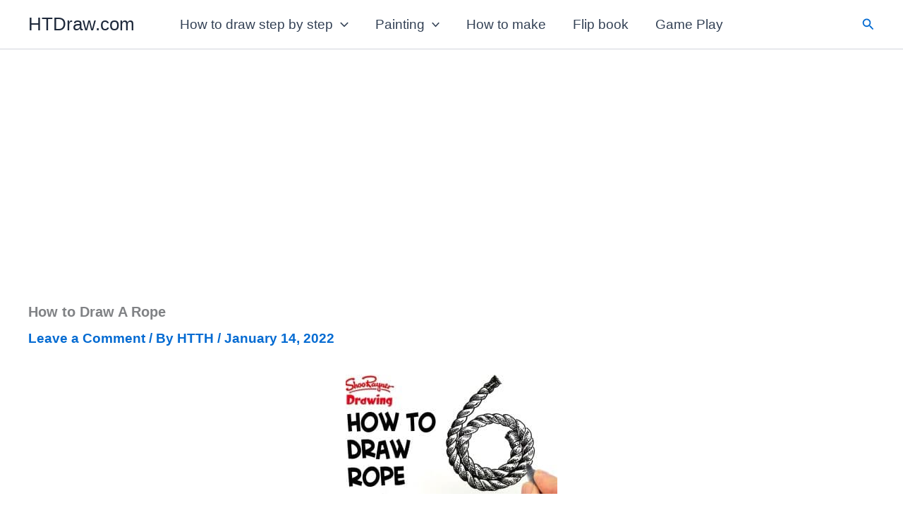

--- FILE ---
content_type: text/html; charset=utf-8
request_url: https://www.google.com/recaptcha/api2/aframe
body_size: 265
content:
<!DOCTYPE HTML><html><head><meta http-equiv="content-type" content="text/html; charset=UTF-8"></head><body><script nonce="T6hTosdC843gT1co4Bf6kA">/** Anti-fraud and anti-abuse applications only. See google.com/recaptcha */ try{var clients={'sodar':'https://pagead2.googlesyndication.com/pagead/sodar?'};window.addEventListener("message",function(a){try{if(a.source===window.parent){var b=JSON.parse(a.data);var c=clients[b['id']];if(c){var d=document.createElement('img');d.src=c+b['params']+'&rc='+(localStorage.getItem("rc::a")?sessionStorage.getItem("rc::b"):"");window.document.body.appendChild(d);sessionStorage.setItem("rc::e",parseInt(sessionStorage.getItem("rc::e")||0)+1);localStorage.setItem("rc::h",'1769241709916');}}}catch(b){}});window.parent.postMessage("_grecaptcha_ready", "*");}catch(b){}</script></body></html>